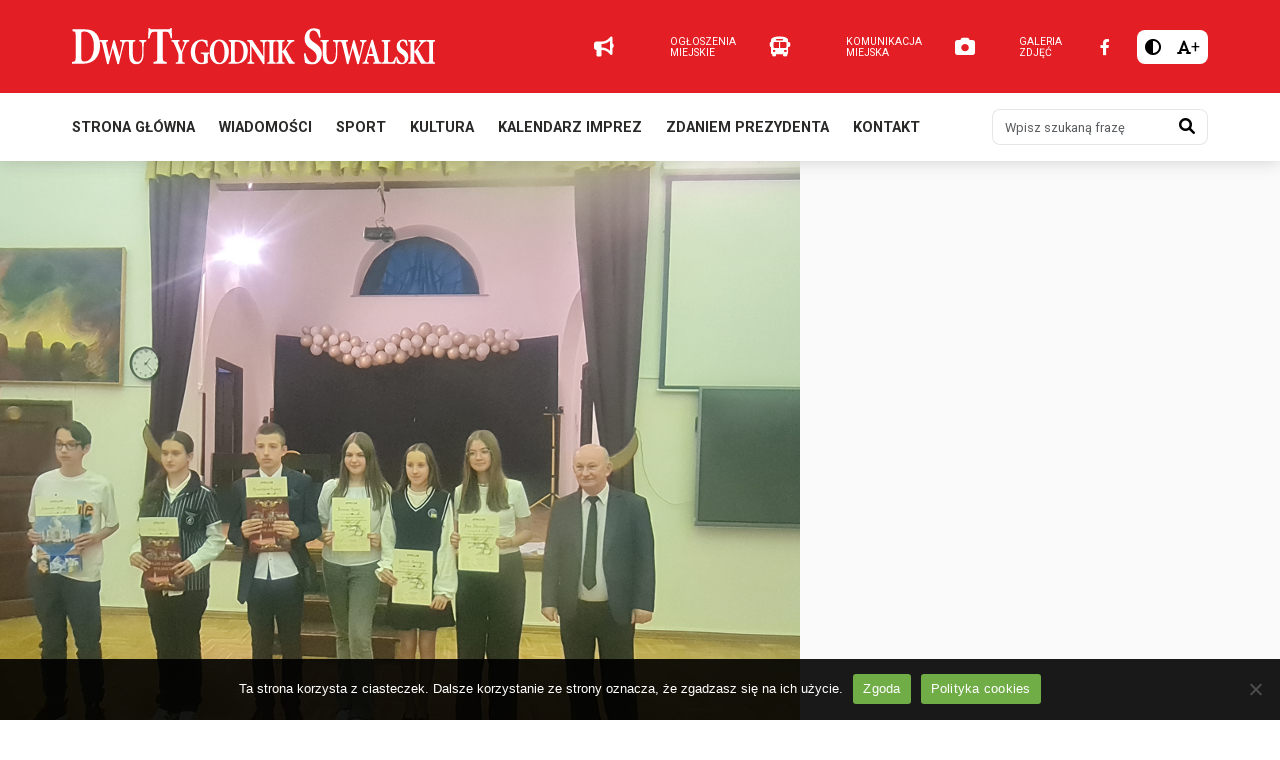

--- FILE ---
content_type: text/html; charset=UTF-8
request_url: https://dwutygodniksuwalski.pl/38-mistrzow-ortografii/konkurs-ortograficzny-i-lo/
body_size: 8032
content:
<!DOCTYPE html>
<html lang="pl-PL" class="">
<head>
    <meta charset="UTF-8">
    <meta name="viewport" content="width=device-width, initial-scale=1">
            <meta name='robots' content='index, follow, max-image-preview:large, max-snippet:-1, max-video-preview:-1' />
	<style>img:is([sizes="auto" i], [sizes^="auto," i]) { contain-intrinsic-size: 3000px 1500px }</style>
	
<!-- Google Tag Manager for WordPress by gtm4wp.com -->
<script data-cfasync="false" data-pagespeed-no-defer>
	var gtm4wp_datalayer_name = "dataLayer";
	var dataLayer = dataLayer || [];
</script>
<!-- End Google Tag Manager for WordPress by gtm4wp.com -->
	<!-- This site is optimized with the Yoast SEO plugin v26.2 - https://yoast.com/wordpress/plugins/seo/ -->
	<title>konkurs ortograficzny I LO - DwuTygodnik Suwalski</title>
	<link rel="canonical" href="https://dwutygodniksuwalski.pl/38-mistrzow-ortografii/konkurs-ortograficzny-i-lo/" />
	<meta property="og:locale" content="pl_PL" />
	<meta property="og:type" content="article" />
	<meta property="og:title" content="konkurs ortograficzny I LO - DwuTygodnik Suwalski" />
	<meta property="og:url" content="https://dwutygodniksuwalski.pl/38-mistrzow-ortografii/konkurs-ortograficzny-i-lo/" />
	<meta property="og:site_name" content="DwuTygodnik Suwalski" />
	<meta property="article:publisher" content="https://www.facebook.com/dwutygodnik" />
	<meta property="og:image" content="https://dwutygodniksuwalski.pl/38-mistrzow-ortografii/konkurs-ortograficzny-i-lo" />
	<meta property="og:image:width" content="800" />
	<meta property="og:image:height" content="600" />
	<meta property="og:image:type" content="image/jpeg" />
	<meta name="twitter:card" content="summary_large_image" />
	<script type="application/ld+json" class="yoast-schema-graph">{"@context":"https://schema.org","@graph":[{"@type":"WebPage","@id":"https://dwutygodniksuwalski.pl/38-mistrzow-ortografii/konkurs-ortograficzny-i-lo/","url":"https://dwutygodniksuwalski.pl/38-mistrzow-ortografii/konkurs-ortograficzny-i-lo/","name":"konkurs ortograficzny I LO - DwuTygodnik Suwalski","isPartOf":{"@id":"https://dwutygodniksuwalski.pl/#website"},"primaryImageOfPage":{"@id":"https://dwutygodniksuwalski.pl/38-mistrzow-ortografii/konkurs-ortograficzny-i-lo/#primaryimage"},"image":{"@id":"https://dwutygodniksuwalski.pl/38-mistrzow-ortografii/konkurs-ortograficzny-i-lo/#primaryimage"},"thumbnailUrl":"https://dwutygodniksuwalski.pl/wp-content/uploads/2024/06/konkurs-ortograficzny-i-lo.jpg","datePublished":"2024-06-10T12:41:02+00:00","breadcrumb":{"@id":"https://dwutygodniksuwalski.pl/38-mistrzow-ortografii/konkurs-ortograficzny-i-lo/#breadcrumb"},"inLanguage":"pl-PL","potentialAction":[{"@type":"ReadAction","target":["https://dwutygodniksuwalski.pl/38-mistrzow-ortografii/konkurs-ortograficzny-i-lo/"]}]},{"@type":"ImageObject","inLanguage":"pl-PL","@id":"https://dwutygodniksuwalski.pl/38-mistrzow-ortografii/konkurs-ortograficzny-i-lo/#primaryimage","url":"https://dwutygodniksuwalski.pl/wp-content/uploads/2024/06/konkurs-ortograficzny-i-lo.jpg","contentUrl":"https://dwutygodniksuwalski.pl/wp-content/uploads/2024/06/konkurs-ortograficzny-i-lo.jpg","width":800,"height":600},{"@type":"BreadcrumbList","@id":"https://dwutygodniksuwalski.pl/38-mistrzow-ortografii/konkurs-ortograficzny-i-lo/#breadcrumb","itemListElement":[{"@type":"ListItem","position":1,"name":"Strona główna","item":"https://dwutygodniksuwalski.pl/"},{"@type":"ListItem","position":2,"name":"38 mistrzów ortografii","item":"https://dwutygodniksuwalski.pl/38-mistrzow-ortografii/"},{"@type":"ListItem","position":3,"name":"konkurs ortograficzny I LO"}]},{"@type":"WebSite","@id":"https://dwutygodniksuwalski.pl/#website","url":"https://dwutygodniksuwalski.pl/","name":"DwuTygodnik Suwalski","description":"","publisher":{"@id":"https://dwutygodniksuwalski.pl/#organization"},"potentialAction":[{"@type":"SearchAction","target":{"@type":"EntryPoint","urlTemplate":"https://dwutygodniksuwalski.pl/?s={search_term_string}"},"query-input":{"@type":"PropertyValueSpecification","valueRequired":true,"valueName":"search_term_string"}}],"inLanguage":"pl-PL"},{"@type":"Organization","@id":"https://dwutygodniksuwalski.pl/#organization","name":"Biblioteka Publiczna im. Marii Konopnickiej w Suwałkach","url":"https://dwutygodniksuwalski.pl/","logo":{"@type":"ImageObject","inLanguage":"pl-PL","@id":"https://dwutygodniksuwalski.pl/#/schema/logo/image/","url":"https://dwutygodniksuwalski.pl/wp-content/uploads/2022/06/logo-bibblioteka.jpg","contentUrl":"https://dwutygodniksuwalski.pl/wp-content/uploads/2022/06/logo-bibblioteka.jpg","width":70,"height":70,"caption":"Biblioteka Publiczna im. Marii Konopnickiej w Suwałkach"},"image":{"@id":"https://dwutygodniksuwalski.pl/#/schema/logo/image/"},"sameAs":["https://www.facebook.com/dwutygodnik"]}]}</script>
	<!-- / Yoast SEO plugin. -->


<link rel="alternate" type="application/rss+xml" title="DwuTygodnik Suwalski &raquo; Kanał z wpisami" href="https://dwutygodniksuwalski.pl/feed/" />
<link rel="alternate" type="text/calendar" title="DwuTygodnik Suwalski &raquo; kanał iCal" href="https://dwutygodniksuwalski.pl/zaproszenia/?ical=1" />

<link rel='stylesheet' id='wp-block-library-css' href='https://dwutygodniksuwalski.pl/wp-includes/css/dist/block-library/style.min.css?ver=6.7.4' type='text/css' media='all' />
<style id='classic-theme-styles-inline-css' type='text/css'>
/*! This file is auto-generated */
.wp-block-button__link{color:#fff;background-color:#32373c;border-radius:9999px;box-shadow:none;text-decoration:none;padding:calc(.667em + 2px) calc(1.333em + 2px);font-size:1.125em}.wp-block-file__button{background:#32373c;color:#fff;text-decoration:none}
</style>
<style id='global-styles-inline-css' type='text/css'>
:root{--wp--preset--aspect-ratio--square: 1;--wp--preset--aspect-ratio--4-3: 4/3;--wp--preset--aspect-ratio--3-4: 3/4;--wp--preset--aspect-ratio--3-2: 3/2;--wp--preset--aspect-ratio--2-3: 2/3;--wp--preset--aspect-ratio--16-9: 16/9;--wp--preset--aspect-ratio--9-16: 9/16;--wp--preset--color--black: #000000;--wp--preset--color--cyan-bluish-gray: #abb8c3;--wp--preset--color--white: #ffffff;--wp--preset--color--pale-pink: #f78da7;--wp--preset--color--vivid-red: #cf2e2e;--wp--preset--color--luminous-vivid-orange: #ff6900;--wp--preset--color--luminous-vivid-amber: #fcb900;--wp--preset--color--light-green-cyan: #7bdcb5;--wp--preset--color--vivid-green-cyan: #00d084;--wp--preset--color--pale-cyan-blue: #8ed1fc;--wp--preset--color--vivid-cyan-blue: #0693e3;--wp--preset--color--vivid-purple: #9b51e0;--wp--preset--gradient--vivid-cyan-blue-to-vivid-purple: linear-gradient(135deg,rgba(6,147,227,1) 0%,rgb(155,81,224) 100%);--wp--preset--gradient--light-green-cyan-to-vivid-green-cyan: linear-gradient(135deg,rgb(122,220,180) 0%,rgb(0,208,130) 100%);--wp--preset--gradient--luminous-vivid-amber-to-luminous-vivid-orange: linear-gradient(135deg,rgba(252,185,0,1) 0%,rgba(255,105,0,1) 100%);--wp--preset--gradient--luminous-vivid-orange-to-vivid-red: linear-gradient(135deg,rgba(255,105,0,1) 0%,rgb(207,46,46) 100%);--wp--preset--gradient--very-light-gray-to-cyan-bluish-gray: linear-gradient(135deg,rgb(238,238,238) 0%,rgb(169,184,195) 100%);--wp--preset--gradient--cool-to-warm-spectrum: linear-gradient(135deg,rgb(74,234,220) 0%,rgb(151,120,209) 20%,rgb(207,42,186) 40%,rgb(238,44,130) 60%,rgb(251,105,98) 80%,rgb(254,248,76) 100%);--wp--preset--gradient--blush-light-purple: linear-gradient(135deg,rgb(255,206,236) 0%,rgb(152,150,240) 100%);--wp--preset--gradient--blush-bordeaux: linear-gradient(135deg,rgb(254,205,165) 0%,rgb(254,45,45) 50%,rgb(107,0,62) 100%);--wp--preset--gradient--luminous-dusk: linear-gradient(135deg,rgb(255,203,112) 0%,rgb(199,81,192) 50%,rgb(65,88,208) 100%);--wp--preset--gradient--pale-ocean: linear-gradient(135deg,rgb(255,245,203) 0%,rgb(182,227,212) 50%,rgb(51,167,181) 100%);--wp--preset--gradient--electric-grass: linear-gradient(135deg,rgb(202,248,128) 0%,rgb(113,206,126) 100%);--wp--preset--gradient--midnight: linear-gradient(135deg,rgb(2,3,129) 0%,rgb(40,116,252) 100%);--wp--preset--font-size--small: 13px;--wp--preset--font-size--medium: 20px;--wp--preset--font-size--large: 36px;--wp--preset--font-size--x-large: 42px;--wp--preset--spacing--20: 0.44rem;--wp--preset--spacing--30: 0.67rem;--wp--preset--spacing--40: 1rem;--wp--preset--spacing--50: 1.5rem;--wp--preset--spacing--60: 2.25rem;--wp--preset--spacing--70: 3.38rem;--wp--preset--spacing--80: 5.06rem;--wp--preset--shadow--natural: 6px 6px 9px rgba(0, 0, 0, 0.2);--wp--preset--shadow--deep: 12px 12px 50px rgba(0, 0, 0, 0.4);--wp--preset--shadow--sharp: 6px 6px 0px rgba(0, 0, 0, 0.2);--wp--preset--shadow--outlined: 6px 6px 0px -3px rgba(255, 255, 255, 1), 6px 6px rgba(0, 0, 0, 1);--wp--preset--shadow--crisp: 6px 6px 0px rgba(0, 0, 0, 1);}:where(.is-layout-flex){gap: 0.5em;}:where(.is-layout-grid){gap: 0.5em;}body .is-layout-flex{display: flex;}.is-layout-flex{flex-wrap: wrap;align-items: center;}.is-layout-flex > :is(*, div){margin: 0;}body .is-layout-grid{display: grid;}.is-layout-grid > :is(*, div){margin: 0;}:where(.wp-block-columns.is-layout-flex){gap: 2em;}:where(.wp-block-columns.is-layout-grid){gap: 2em;}:where(.wp-block-post-template.is-layout-flex){gap: 1.25em;}:where(.wp-block-post-template.is-layout-grid){gap: 1.25em;}.has-black-color{color: var(--wp--preset--color--black) !important;}.has-cyan-bluish-gray-color{color: var(--wp--preset--color--cyan-bluish-gray) !important;}.has-white-color{color: var(--wp--preset--color--white) !important;}.has-pale-pink-color{color: var(--wp--preset--color--pale-pink) !important;}.has-vivid-red-color{color: var(--wp--preset--color--vivid-red) !important;}.has-luminous-vivid-orange-color{color: var(--wp--preset--color--luminous-vivid-orange) !important;}.has-luminous-vivid-amber-color{color: var(--wp--preset--color--luminous-vivid-amber) !important;}.has-light-green-cyan-color{color: var(--wp--preset--color--light-green-cyan) !important;}.has-vivid-green-cyan-color{color: var(--wp--preset--color--vivid-green-cyan) !important;}.has-pale-cyan-blue-color{color: var(--wp--preset--color--pale-cyan-blue) !important;}.has-vivid-cyan-blue-color{color: var(--wp--preset--color--vivid-cyan-blue) !important;}.has-vivid-purple-color{color: var(--wp--preset--color--vivid-purple) !important;}.has-black-background-color{background-color: var(--wp--preset--color--black) !important;}.has-cyan-bluish-gray-background-color{background-color: var(--wp--preset--color--cyan-bluish-gray) !important;}.has-white-background-color{background-color: var(--wp--preset--color--white) !important;}.has-pale-pink-background-color{background-color: var(--wp--preset--color--pale-pink) !important;}.has-vivid-red-background-color{background-color: var(--wp--preset--color--vivid-red) !important;}.has-luminous-vivid-orange-background-color{background-color: var(--wp--preset--color--luminous-vivid-orange) !important;}.has-luminous-vivid-amber-background-color{background-color: var(--wp--preset--color--luminous-vivid-amber) !important;}.has-light-green-cyan-background-color{background-color: var(--wp--preset--color--light-green-cyan) !important;}.has-vivid-green-cyan-background-color{background-color: var(--wp--preset--color--vivid-green-cyan) !important;}.has-pale-cyan-blue-background-color{background-color: var(--wp--preset--color--pale-cyan-blue) !important;}.has-vivid-cyan-blue-background-color{background-color: var(--wp--preset--color--vivid-cyan-blue) !important;}.has-vivid-purple-background-color{background-color: var(--wp--preset--color--vivid-purple) !important;}.has-black-border-color{border-color: var(--wp--preset--color--black) !important;}.has-cyan-bluish-gray-border-color{border-color: var(--wp--preset--color--cyan-bluish-gray) !important;}.has-white-border-color{border-color: var(--wp--preset--color--white) !important;}.has-pale-pink-border-color{border-color: var(--wp--preset--color--pale-pink) !important;}.has-vivid-red-border-color{border-color: var(--wp--preset--color--vivid-red) !important;}.has-luminous-vivid-orange-border-color{border-color: var(--wp--preset--color--luminous-vivid-orange) !important;}.has-luminous-vivid-amber-border-color{border-color: var(--wp--preset--color--luminous-vivid-amber) !important;}.has-light-green-cyan-border-color{border-color: var(--wp--preset--color--light-green-cyan) !important;}.has-vivid-green-cyan-border-color{border-color: var(--wp--preset--color--vivid-green-cyan) !important;}.has-pale-cyan-blue-border-color{border-color: var(--wp--preset--color--pale-cyan-blue) !important;}.has-vivid-cyan-blue-border-color{border-color: var(--wp--preset--color--vivid-cyan-blue) !important;}.has-vivid-purple-border-color{border-color: var(--wp--preset--color--vivid-purple) !important;}.has-vivid-cyan-blue-to-vivid-purple-gradient-background{background: var(--wp--preset--gradient--vivid-cyan-blue-to-vivid-purple) !important;}.has-light-green-cyan-to-vivid-green-cyan-gradient-background{background: var(--wp--preset--gradient--light-green-cyan-to-vivid-green-cyan) !important;}.has-luminous-vivid-amber-to-luminous-vivid-orange-gradient-background{background: var(--wp--preset--gradient--luminous-vivid-amber-to-luminous-vivid-orange) !important;}.has-luminous-vivid-orange-to-vivid-red-gradient-background{background: var(--wp--preset--gradient--luminous-vivid-orange-to-vivid-red) !important;}.has-very-light-gray-to-cyan-bluish-gray-gradient-background{background: var(--wp--preset--gradient--very-light-gray-to-cyan-bluish-gray) !important;}.has-cool-to-warm-spectrum-gradient-background{background: var(--wp--preset--gradient--cool-to-warm-spectrum) !important;}.has-blush-light-purple-gradient-background{background: var(--wp--preset--gradient--blush-light-purple) !important;}.has-blush-bordeaux-gradient-background{background: var(--wp--preset--gradient--blush-bordeaux) !important;}.has-luminous-dusk-gradient-background{background: var(--wp--preset--gradient--luminous-dusk) !important;}.has-pale-ocean-gradient-background{background: var(--wp--preset--gradient--pale-ocean) !important;}.has-electric-grass-gradient-background{background: var(--wp--preset--gradient--electric-grass) !important;}.has-midnight-gradient-background{background: var(--wp--preset--gradient--midnight) !important;}.has-small-font-size{font-size: var(--wp--preset--font-size--small) !important;}.has-medium-font-size{font-size: var(--wp--preset--font-size--medium) !important;}.has-large-font-size{font-size: var(--wp--preset--font-size--large) !important;}.has-x-large-font-size{font-size: var(--wp--preset--font-size--x-large) !important;}
:where(.wp-block-post-template.is-layout-flex){gap: 1.25em;}:where(.wp-block-post-template.is-layout-grid){gap: 1.25em;}
:where(.wp-block-columns.is-layout-flex){gap: 2em;}:where(.wp-block-columns.is-layout-grid){gap: 2em;}
:root :where(.wp-block-pullquote){font-size: 1.5em;line-height: 1.6;}
</style>
<link rel='stylesheet' id='cookie-notice-front-css' href='https://dwutygodniksuwalski.pl/wp-content/plugins/cookie-notice/css/front.min.css?ver=2.5.7' type='text/css' media='all' />
<link rel='stylesheet' id='dashicons-css' href='https://dwutygodniksuwalski.pl/wp-includes/css/dashicons.min.css?ver=6.7.4' type='text/css' media='all' />
<link rel='stylesheet' id='bootstrap-css' href='https://dwutygodniksuwalski.pl/wp-content/themes/ideaweb/libs/bootstrap/css/bootstrap.min.css?ver=5.3.0' type='text/css' media='all' />
<link rel='stylesheet' id='font-awesome-css' href='https://dwutygodniksuwalski.pl/wp-content/themes/ideaweb/libs/font-awesome/css/all.min.css?ver=6.1.1' type='text/css' media='all' />
<link rel='stylesheet' id='baguettebox-css' href='https://dwutygodniksuwalski.pl/wp-content/themes/ideaweb/libs/baguetteBox/baguetteBox.min.css?ver=1.11.0' type='text/css' media='all' />
<link rel='stylesheet' id='swiper-css' href='https://dwutygodniksuwalski.pl/wp-content/themes/ideaweb/libs/swiper/swiper-bundle.min.css?ver=6.5.9' type='text/css' media='all' />
<link rel='stylesheet' id='iwt-theme-css' href='https://dwutygodniksuwalski.pl/wp-content/themes/ideaweb/css/style.min.css?ver=1.0.0' type='text/css' media='all' />
<script type="text/javascript" src="https://dwutygodniksuwalski.pl/wp-includes/js/jquery/jquery.min.js?ver=3.7.1" id="jquery-core-js"></script>
<script type="text/javascript" src="https://dwutygodniksuwalski.pl/wp-includes/js/jquery/jquery-migrate.min.js?ver=3.4.1" id="jquery-migrate-js"></script>
<link rel="EditURI" type="application/rsd+xml" title="RSD" href="https://dwutygodniksuwalski.pl/xmlrpc.php?rsd" />
<meta name="generator" content="WordPress 6.7.4" />
<link rel='shortlink' href='https://dwutygodniksuwalski.pl/?p=186284' />
<link rel="alternate" title="oEmbed (JSON)" type="application/json+oembed" href="https://dwutygodniksuwalski.pl/wp-json/oembed/1.0/embed?url=https%3A%2F%2Fdwutygodniksuwalski.pl%2F38-mistrzow-ortografii%2Fkonkurs-ortograficzny-i-lo%2F" />
<link rel="alternate" title="oEmbed (XML)" type="text/xml+oembed" href="https://dwutygodniksuwalski.pl/wp-json/oembed/1.0/embed?url=https%3A%2F%2Fdwutygodniksuwalski.pl%2F38-mistrzow-ortografii%2Fkonkurs-ortograficzny-i-lo%2F&#038;format=xml" />
<meta name="tec-api-version" content="v1"><meta name="tec-api-origin" content="https://dwutygodniksuwalski.pl"><link rel="alternate" href="https://dwutygodniksuwalski.pl/wp-json/tribe/events/v1/" />
<!-- Google Tag Manager for WordPress by gtm4wp.com -->
<!-- GTM Container placement set to automatic -->
<script data-cfasync="false" data-pagespeed-no-defer>
	var dataLayer_content = {"pagePostType":"attachment","pagePostType2":"single-attachment","pagePostAuthor":"katarzyna"};
	dataLayer.push( dataLayer_content );
</script>
<script data-cfasync="false" data-pagespeed-no-defer>
(function(w,d,s,l,i){w[l]=w[l]||[];w[l].push({'gtm.start':
new Date().getTime(),event:'gtm.js'});var f=d.getElementsByTagName(s)[0],
j=d.createElement(s),dl=l!='dataLayer'?'&l='+l:'';j.async=true;j.src=
'//www.googletagmanager.com/gtm.js?id='+i+dl;f.parentNode.insertBefore(j,f);
})(window,document,'script','dataLayer','GTM-TSNM338');
</script>
<!-- End Google Tag Manager for WordPress by gtm4wp.com --><link rel="icon" href="https://dwutygodniksuwalski.pl/wp-content/uploads/2024/01/favicon.png" sizes="32x32" />
<link rel="icon" href="https://dwutygodniksuwalski.pl/wp-content/uploads/2024/01/favicon.png" sizes="192x192" />
<link rel="apple-touch-icon" href="https://dwutygodniksuwalski.pl/wp-content/uploads/2024/01/favicon.png" />
<meta name="msapplication-TileImage" content="https://dwutygodniksuwalski.pl/wp-content/uploads/2024/01/favicon.png" />
    <!-- social media meta tags -->
    
        <meta property="og:title" content="konkurs ortograficzny I LO">
    <meta property="og:description" content="">
    <meta property="og:image" content="https://dwutygodniksuwalski.pl/wp-content/uploads/2024/06/konkurs-ortograficzny-i-lo.jpg">
    <meta property="og:url" content="https://dwutygodniksuwalski.pl/38-mistrzow-ortografii/konkurs-ortograficzny-i-lo/">
    <meta name="twitter:card" content="summary_large_image">
</head>

<body data-rsssl=1 class="attachment attachment-template-default single single-attachment postid-186284 attachmentid-186284 attachment-jpeg wp-custom-logo cookies-not-set tribe-no-js">
    <div class="wrapper" id="wrapper">
        
        
<div class="page-cover"><div class="image"><img src="https://dwutygodniksuwalski.pl/wp-content/uploads/2024/01/dwutygodnik-suwalski-logo.svg"></div></div>
<div class="arrow-top"><i class="fas fa-chevron-up"></i></div>

<header class="">
    <div class="top">
        <div class="row">
            <div class="col left">
                <a href="https://dwutygodniksuwalski.pl/" class="custom-logo-link" rel="home"><img src="https://dwutygodniksuwalski.pl/wp-content/uploads/2024/01/dwutygodnik-suwalski-logo.svg" class="custom-logo" alt="DwuTygodnik Suwalski" decoding="async" /></a>            </div>
            <div class="col right">

                                <div class="links">
                                        <a class="link" href="https://dwutygodniksuwalski.pl/kategoria/ogloszenia-miejskie/" >
                        <i class="fa-solid fa-bullhorn"></i>
                        <span class="tit">Ogłoszenia miejskie</span>
                    </a>
                                        <a class="link" href="http://rozklady.suwalki.pl" target="_blank">
                        <i class="fa-solid fa-bus"></i>
                        <span class="tit">Komunikacja miejska</span>
                    </a>
                                        <a class="link" href="https://dwutygodniksuwalski.pl/kategoria/fotorelacje/" >
                        <i class="fa-solid fa-camera"></i>
                        <span class="tit">Galeria zdjęć</span>
                    </a>
                                    </div>
                
                <div class="icons">
                                        <div class="social">
                                                <a class="icon" href="https://www.facebook.com/dwutygodnik" title="Facebook" target="_blank"><i class="fa-brands fa-facebook-f"></i></a>
                                            </div>
                    
                    <div class="access">
                        <button type="button" class="contrast-btn" data-type="1" title="Wysoki kontrast"><i class="fa-solid fa-circle-half-stroke"></i></button>
                        <button type="button" class="font-btn" data-type="1" title="Duża czcionka"><i class="fa-solid fa-font"></i><span class="sign">+</span></buttons>
                    </div>
                </div>
            </div>
        </div>
    </div>
    <div class="bottom">
        <div class="row">
            <div class="mobile-menu"><button type="button" class="btn btn-red" data-action="show-main-menu"><i class="fa-solid fa-bars"></i></button></div>
            <div class="bottom-menu">
                <ul id="menu-menu-glowne" class="menu"><li id="menu-item-178593" class="menu-item menu-item-type-post_type menu-item-object-page menu-item-home menu-item-178593"><a href="https://dwutygodniksuwalski.pl/">Strona główna</a></li>
<li id="menu-item-176811" class="menu-item menu-item-type-taxonomy menu-item-object-category menu-item-176811"><a href="https://dwutygodniksuwalski.pl/kategoria/wiadomosci/">Wiadomości</a></li>
<li id="menu-item-176819" class="menu-item menu-item-type-taxonomy menu-item-object-category menu-item-176819"><a href="https://dwutygodniksuwalski.pl/kategoria/sport/">Sport</a></li>
<li id="menu-item-176839" class="menu-item menu-item-type-taxonomy menu-item-object-category menu-item-176839"><a href="https://dwutygodniksuwalski.pl/kategoria/kultura/">Kultura</a></li>
<li id="menu-item-178014" class="menu-item menu-item-type-custom menu-item-object-custom menu-item-178014"><a href="https://dwutygodniksuwalski.pl/zaproszenia/">Kalendarz imprez</a></li>
<li id="menu-item-176812" class="menu-item menu-item-type-taxonomy menu-item-object-category menu-item-176812"><a href="https://dwutygodniksuwalski.pl/kategoria/zdaniem-prezydenta/">Zdaniem prezydenta</a></li>
<li id="menu-item-176899" class="menu-item menu-item-type-post_type menu-item-object-page menu-item-176899"><a href="https://dwutygodniksuwalski.pl/kontakt/">Kontakt</a></li>
</ul>                <div class="search">
                    <form role="search" method="GET" action="https://dwutygodniksuwalski.pl">
                        <div class="input-group">
                            <input type="search" name="s" value="" class="form-control" placeholder="Wpisz szukaną frazę" aria-label="Wpisz szukaną frazę">
                            <button type="submit" title="Szukaj"><i class="fa-solid fa-magnifying-glass"></i><span class="screen-reader-text">Szukaj<span></button>
                        </div>
                    </form>
                </div>
            </div>
        </div>
    </div>
</header>

<script>
jQuery(document).on('ready', function($){

    jQuery('header .bottom .mobile-menu button').on('click', function(){
        jQuery(this).closest('.row').find('.bottom-menu').slideToggle(); //.toggleClass('active')
    });

    jQuery('.access .contrast-btn').on('click', function(){
        const body = jQuery('body');
        const th = jQuery(this);
        const type = th.data('type');

        type ? body.addClass('contrast') : body.removeClass('contrast');
        //th.prop('disabled', true);
        th.data('type', type ? 0 : 1);
        th.attr('title', type ? 'Normalny kontrast' : 'Wysoki kontrast');

        jQuery.ajax({
            type: 'POST',
            data: {
                'iwt-theme-ajax': 1,
                'action': 'accessability',
                'contrast': type
            },
            success: function (result) {
                var response = JSON.parse(result);
                console.log(response);
                if(response.status == 'success'){
                    const contrast = parseInt(response.data.contrast);
                    //th.data('type', contrast ? 0 : 1);
                    //th.attr('title', contrast ? 'Normalny kontrast' : 'Wysoki kontrast');
                }
                //th.prop('disabled', false);
            }
        });

    });

    jQuery('.access .font-btn').on('click', function(){
        const html = jQuery('html');
        const th = jQuery(this);
        const type = th.data('type');

        type ? html.addClass('font') : html.removeClass('font');
        th.data('type', type ? 0 : 1);
        th.attr('title', type ? 'Normalna czcionka' : 'Duża czcionka');
        th.find('span.sign').text(type ? '-' : '+');

        jQuery.ajax({
            type: 'POST',
            data: {
                'iwt-theme-ajax': 1,
                'action': 'accessability',
                'font': type
            },
            success: function (result) {
                var response = JSON.parse(result);
                console.log(response);
                if(response.status == 'success'){
                    const contrast = parseInt(response.data.font);
                }
            }
        });
    });



});
jQuery(window).on('resize', function(){
    var width = window.innerWidth;
    if (width > 576) {
        jQuery('header .bottom .bottom-menu').removeClass('active').removeAttr('style');
    }
});
</script>		
<main id="skip_content">
<p class="attachment"><a href='https://dwutygodniksuwalski.pl/wp-content/uploads/2024/06/konkurs-ortograficzny-i-lo.jpg'><img fetchpriority="high" decoding="async" width="800" height="600" src="https://dwutygodniksuwalski.pl/wp-content/uploads/2024/06/konkurs-ortograficzny-i-lo.jpg" class="attachment-medium size-medium" alt="" srcset="https://dwutygodniksuwalski.pl/wp-content/uploads/2024/06/konkurs-ortograficzny-i-lo.jpg 800w, https://dwutygodniksuwalski.pl/wp-content/uploads/2024/06/konkurs-ortograficzny-i-lo-768x576.jpg 768w" sizes="(max-width: 800px) 100vw, 800px" /></a></p>
</main>


        
<footer>
    <div class="top">
        <div class="row">
            <div class="col col-12 col-md-12 col-lg-6 left">
                <a href="https://dwutygodniksuwalski.pl/" class="custom-logo-link" rel="home"><img src="https://dwutygodniksuwalski.pl/wp-content/uploads/2024/01/dwutygodnik-suwalski-logo.svg" class="custom-logo" alt="DwuTygodnik Suwalski" decoding="async" /></a>
                                    <div class="sidebar">
                        <div class="widget">			<div class="textwidget"><p>ul. E. Plater 33A, 16-400 Suwałki</p>
<p>tel. <a href="tel:+48875662825">87 566 28 25</a><br />
e-mail: <a href="mailto:kontakt@dwutygodniksuwalski.pl">kontakt@dwutygodniksuwalski.pl</a></p>
</div>
		</div>                    </div>
                
                                <div class="social">
                                        <a class="icon" href="https://www.facebook.com/dwutygodnik" title="Facebook" target="_blank"><i class="fa-brands fa-facebook-f"></i></a>
                                    </div>
                            </div>

                        <div class="col col-12 col-sm-6 col-lg-3 menu">
                <h2 class="tit">Nasze miasto</h2>
                <ul id="menu-nasze-miasto" class="menu"><li id="menu-item-177123" class="menu-item menu-item-type-custom menu-item-object-custom menu-item-177123"><a href="https://dwutygodniksuwalski.pl/zaproszenia/">Kalendarz imprez</a></li>
<li id="menu-item-176852" class="menu-item menu-item-type-post_type menu-item-object-page menu-item-176852"><a href="https://dwutygodniksuwalski.pl/informator-suwalski/">Informator suwalski</a></li>
<li id="menu-item-176851" class="menu-item menu-item-type-taxonomy menu-item-object-category menu-item-176851"><a href="https://dwutygodniksuwalski.pl/kategoria/ogloszenia-miejskie/">Ogłoszenia miejskie</a></li>
<li id="menu-item-176850" class="menu-item menu-item-type-taxonomy menu-item-object-category menu-item-176850"><a href="https://dwutygodniksuwalski.pl/kategoria/fotorelacje/">Fotorelacje</a></li>
</ul>            </div>
            
                        <div class="col col-12 col-sm-6 col-lg-3 menu">
                <h2 class="tit">Informacje</h2>
                <ul id="menu-informacje" class="menu"><li id="menu-item-176847" class="menu-item menu-item-type-post_type menu-item-object-page menu-item-176847"><a href="https://dwutygodniksuwalski.pl/kontakt/">Kontakt</a></li>
<li id="menu-item-177124" class="menu-item menu-item-type-custom menu-item-object-custom menu-item-177124"><a href="https://dwutygodniksuwalski.pl/newspapers/">Katalog numerów</a></li>
<li id="menu-item-176849" class="menu-item menu-item-type-post_type menu-item-object-page menu-item-privacy-policy menu-item-176849"><a rel="privacy-policy" href="https://dwutygodniksuwalski.pl/polityka-cookies/">Polityka cookies</a></li>
<li id="menu-item-177134" class="menu-item menu-item-type-custom menu-item-object-custom menu-item-177134"><a target="_blank" href="https://bpsuwalki.pl/deklaracja-dostepnosci/">Deklaracja dostępności</a></li>
<li id="menu-item-176860" class="menu-item menu-item-type-post_type menu-item-object-page menu-item-176860"><a href="https://dwutygodniksuwalski.pl/warunki-ponownego-wykorzystywania-informacji-sektora-publicznego-dwutygodnika-suwalskiego/">Warunki wykorzystania informacji</a></li>
</ul>            </div>
            
        </div>
    </div>
    <div class="bottom">
        <div class="row">
            <div class="rights">© 2026 DwuTygodnik Suwalski. Wszelkie prawa zastrzeżone.</div>
        </div>
    </div>
</footer>    </div>
    		<script>
		( function ( body ) {
			'use strict';
			body.className = body.className.replace( /\btribe-no-js\b/, 'tribe-js' );
		} )( document.body );
		</script>
		<script> /* <![CDATA[ */var tribe_l10n_datatables = {"aria":{"sort_ascending":": activate to sort column ascending","sort_descending":": activate to sort column descending"},"length_menu":"Show _MENU_ entries","empty_table":"No data available in table","info":"Showing _START_ to _END_ of _TOTAL_ entries","info_empty":"Showing 0 to 0 of 0 entries","info_filtered":"(filtered from _MAX_ total entries)","zero_records":"No matching records found","search":"Search:","all_selected_text":"All items on this page were selected. ","select_all_link":"Select all pages","clear_selection":"Clear Selection.","pagination":{"all":"All","next":"Next","previous":"Previous"},"select":{"rows":{"0":"","_":": Selected %d rows","1":": Selected 1 row"}},"datepicker":{"dayNames":["niedziela","poniedzia\u0142ek","wtorek","\u015broda","czwartek","pi\u0105tek","sobota"],"dayNamesShort":["niedz.","pon.","wt.","\u015br.","czw.","pt.","sob."],"dayNamesMin":["N","P","W","\u015a","C","P","S"],"monthNames":["stycze\u0144","luty","marzec","kwiecie\u0144","maj","czerwiec","lipiec","sierpie\u0144","wrzesie\u0144","pa\u017adziernik","listopad","grudzie\u0144"],"monthNamesShort":["stycze\u0144","luty","marzec","kwiecie\u0144","maj","czerwiec","lipiec","sierpie\u0144","wrzesie\u0144","pa\u017adziernik","listopad","grudzie\u0144"],"monthNamesMin":["sty","lut","mar","kwi","maj","cze","lip","sie","wrz","pa\u017a","lis","gru"],"nextText":"Next","prevText":"Prev","currentText":"Today","closeText":"Done","today":"Today","clear":"Clear"}};/* ]]> */ </script><script type="text/javascript" src="https://dwutygodniksuwalski.pl/wp-content/plugins/the-events-calendar/common/build/js/user-agent.js?ver=da75d0bdea6dde3898df" id="tec-user-agent-js"></script>
<script type="text/javascript" id="cookie-notice-front-js-before">
/* <![CDATA[ */
var cnArgs = {"ajaxUrl":"https:\/\/dwutygodniksuwalski.pl\/wp-admin\/admin-ajax.php","nonce":"9993548e9e","hideEffect":"fade","position":"bottom","onScroll":false,"onScrollOffset":100,"onClick":false,"cookieName":"cookie_notice_accepted","cookieTime":2592000,"cookieTimeRejected":2592000,"globalCookie":false,"redirection":false,"cache":true,"revokeCookies":false,"revokeCookiesOpt":"automatic"};
/* ]]> */
</script>
<script type="text/javascript" src="https://dwutygodniksuwalski.pl/wp-content/plugins/cookie-notice/js/front.min.js?ver=2.5.7" id="cookie-notice-front-js"></script>
<script type="text/javascript" src="https://dwutygodniksuwalski.pl/wp-content/themes/ideaweb/libs/bootstrap/js/bootstrap.min.js?ver=5.3.0" id="bootstrap-js"></script>
<script type="text/javascript" src="https://dwutygodniksuwalski.pl/wp-content/themes/ideaweb/libs/baguetteBox/baguetteBox.min.js?ver=1.11.0" id="baguettebox-js"></script>
<script type="text/javascript" src="https://dwutygodniksuwalski.pl/wp-content/themes/ideaweb/libs/swiper/swiper-bundle.min.js?ver=6.5.9" id="swiper-js"></script>
<script type="text/javascript" src="https://dwutygodniksuwalski.pl/wp-content/themes/ideaweb/js/script.js?ver=1.0.0" id="iwt-theme-js"></script>

		<!-- Cookie Notice plugin v2.5.7 by Hu-manity.co https://hu-manity.co/ -->
		<div id="cookie-notice" role="dialog" class="cookie-notice-hidden cookie-revoke-hidden cn-position-bottom" aria-label="Cookie Notice" style="background-color: rgba(0,0,0,0.9);"><div class="cookie-notice-container" style="color: #fff"><span id="cn-notice-text" class="cn-text-container">Ta strona korzysta z ciasteczek. Dalsze korzystanie ze strony oznacza, że zgadzasz się na ich użycie.</span><span id="cn-notice-buttons" class="cn-buttons-container"><button id="cn-accept-cookie" data-cookie-set="accept" class="cn-set-cookie cn-button" aria-label="Zgoda" style="background-color: #70ad47">Zgoda</button><button data-link-url="https://dwutygodniksuwalski.pl/polityka-cookies/" data-link-target="_blank" id="cn-more-info" class="cn-more-info cn-button" aria-label="Polityka cookies" style="background-color: #70ad47">Polityka cookies</button></span><span id="cn-close-notice" data-cookie-set="accept" class="cn-close-icon" title="Nie wyrażam zgody"></span></div>
			
		</div>
		<!-- / Cookie Notice plugin --></body>
</html>


<!-- Page supported by LiteSpeed Cache 7.6.2 on 2026-01-22 16:02:27 -->